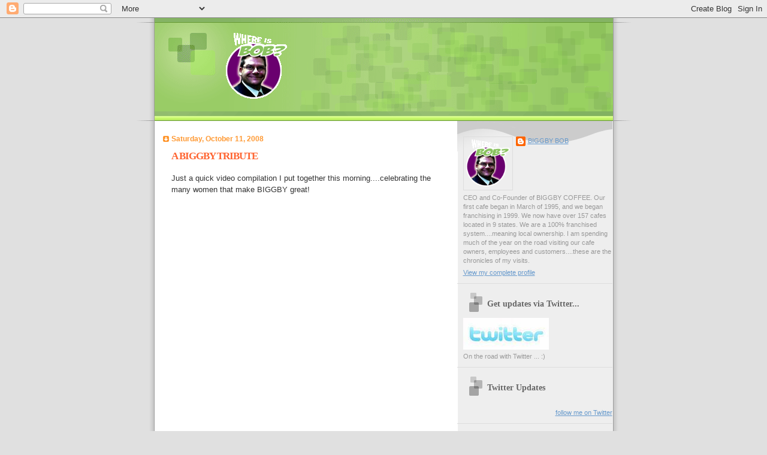

--- FILE ---
content_type: text/html; charset=UTF-8
request_url: http://www.biggbybob.com/2008/10/biggby-tribute.html
body_size: 13950
content:
<!DOCTYPE html>
<html dir='ltr'>
<head>
<link href='https://www.blogger.com/static/v1/widgets/2944754296-widget_css_bundle.css' rel='stylesheet' type='text/css'/>
<meta content='text/html; charset=UTF-8' http-equiv='Content-Type'/>
<meta content='blogger' name='generator'/>
<link href='http://www.biggbybob.com/favicon.ico' rel='icon' type='image/x-icon'/>
<link href='http://www.biggbybob.com/2008/10/biggby-tribute.html' rel='canonical'/>
<link rel="alternate" type="application/atom+xml" title="Where is Bob? - Atom" href="http://www.biggbybob.com/feeds/posts/default" />
<link rel="alternate" type="application/rss+xml" title="Where is Bob? - RSS" href="http://www.biggbybob.com/feeds/posts/default?alt=rss" />
<link rel="service.post" type="application/atom+xml" title="Where is Bob? - Atom" href="https://www.blogger.com/feeds/4348080525234946053/posts/default" />

<link rel="alternate" type="application/atom+xml" title="Where is Bob? - Atom" href="http://www.biggbybob.com/feeds/3494423482784890955/comments/default" />
<!--Can't find substitution for tag [blog.ieCssRetrofitLinks]-->
<meta content='http://www.biggbybob.com/2008/10/biggby-tribute.html' property='og:url'/>
<meta content='A BIGGBY TRIBUTE' property='og:title'/>
<meta content='Just a quick video compilation I put together this morning....celebrating the many women that make BIGGBY great!' property='og:description'/>
<title>Where is Bob?: A BIGGBY TRIBUTE</title>
<style id='page-skin-1' type='text/css'><!--
/*
Blogger Template Style
Name:     TicTac
Date:     1 March 2004
Updated by: Blogger Team
*/
/* ---( page defaults )--- */
body {
margin: 0;
padding: 0;
font-size: small;
text-align: center;
color: #333333;
background: #e0e0e0;
}
blockquote {
margin-top: 0;
margin-right: 0;
margin-bottom: 0;
margin-left: 30px;
padding-top: 10px;
padding-right: 0;
padding-bottom: 0;
padding-left: 20px;
font-size: 88%;
line-height: 1.5em;
color: #666;
background: url(https://resources.blogblog.com/blogblog/data/tictac/quotes.gif) no-repeat top left;
}
blockquote p {
margin-top: 0;
}
abbr, acronym {
cursor: help;
font-style: normal;
border-bottom: 1px dotted;
}
code {
color: #f63;
}
hr {
display: none;
}
img {
border: none;
}
/* unordered list style */
ul {
list-style: none;
margin-left: 10px;
padding: 0;
}
li {
list-style: none;
padding-left: 14px;
margin-bottom: 3px;
background: url(https://resources.blogblog.com/blogblog/data/tictac/tictac_orange.gif) no-repeat left 6px;
}
/* links */
a:link {
color: #6699cc;
}
a:visited {
color: #666699;
}
a:hover {
color: #693;
}
a:active {
color: #cc3333;
text-decoration: none;
}
/* ---( layout structure )---*/
#outer-wrapper {
width: 847px;
margin: 0px auto 0;
text-align: left;
font: normal normal 100% Verdana, sans-serif;
background: url(https://resources.blogblog.com/blogblog/data/tictac/tile_left.gif) repeat-y;
}
#content-wrapper {
margin-left: 42px; /* to avoid the border image */
width: 763px;
}
#main {
float: left;
width: 460px;
margin-top: 20px;
margin-right: 0;
margin-bottom: 0;
margin-left: 0;
padding-top: 0;
padding-right: 0;
padding-bottom: 0;
padding-left: 1em;
line-height: 1.5em;
word-wrap: break-word; /* fix for long text breaking sidebar float in IE */
overflow: hidden;     /* fix for long non-text content breaking IE sidebar float */
}
#sidebar {
float: right;
width: 259px;
padding-top: 20px;
padding-right: 0px;
padding-bottom: 0;
padding-left: 0;
font-size: 85%;
line-height: 1.4em;
color: #999999;
background: url(https://resources.blogblog.com/blogblog/data/tictac/sidebar_bg.gif) no-repeat left top;
word-wrap: break-word; /* fix for long text breaking sidebar float in IE */
overflow: hidden;     /* fix for long non-text content breaking IE sidebar float */
}
/* ---( header and site name )--- */
#header-wrapper {
margin: 0;
padding: 0;
font: normal normal 100% 'Lucida Grande','Trebuchet MS';
background: #e0e0e0 url(https://resources.blogblog.com/blogblog/data/tictac/top_div_left.gif) no-repeat left top;
}
#header {
margin: 0;
padding-top: 25px;
padding-right: 60px;
padding-bottom: 35px;
padding-left: 160px;
color: #FFFFFF;
background: url(https://resources.blogblog.com/blogblog/data/tictac/top_h1.gif) no-repeat bottom left;
}
#header h1 {
font-size: 200%;
text-shadow: #81A75B 2px 2px 2px;
}
#header h1 a {
text-decoration: none;
color: #FFFFFF;
}
#header h1 a:hover {
color: #eee;
}
/* ---( main column )--- */
h2.date-header {
margin-top: 0;
padding-left: 14px;
font-size: 90%;
color: #ff9933;
background: url(https://resources.blogblog.com/blogblog/data/tictac/date_icon.gif) no-repeat left 50%;
}
.post h3 {
margin-top: 0;
font: normal bold 130% 'Lucida Grande','Trebuchet MS';
letter-spacing: -1px;
color: #ff6633;
}
.post {
margin-top: 0;
margin-right: 0;
margin-bottom: 1.5em;
margin-left: 0;
padding-top: 0;
padding-right: 0;
padding-bottom: 1.5em;
padding-left: 14px;
border-bottom: 1px solid #ddd;
}
.post h3 a,
.post h3 a:visited {
color: #ff6633;
text-decoration: none;
}
.post-footer {
margin: 0;
padding-top: 0;
padding-right: 0;
padding-bottom: 0;
padding-left: 14px;
font-size: 88%;
color: #999999;
background: url(https://resources.blogblog.com/blogblog/data/tictac/tictac_grey.gif) no-repeat left 8px;
}
.post img, table.tr-caption-container {
padding: 6px;
border-top: 1px solid #ddd;
border-left: 1px solid #ddd;
border-bottom: 1px solid #c0c0c0;
border-right: 1px solid #c0c0c0;
}
.tr-caption-container img {
border: none;
padding: 0;
}
.feed-links {
clear: both;
line-height: 2.5em;
}
#blog-pager-newer-link {
float: left;
}
#blog-pager-older-link {
float: right;
}
#blog-pager {
text-align: center;
}
/* comment styles */
#comments {
padding: 10px 10px 0px 10px;
font-size: 85%;
line-height: 1.5em;
color: #666;
background: #eee url(https://resources.blogblog.com/blogblog/data/tictac/comments_curve.gif) no-repeat top left;
}
#comments h4 {
margin-top: 20px;
margin-right: 0;
margin-bottom: 15px;
margin-left: 0;
padding-top: 8px;
padding-right: 0;
padding-bottom: 0;
padding-left: 40px;
font-family: "Lucida Grande", "Trebuchet MS";
font-size: 130%;
color: #666;
background: url(https://resources.blogblog.com/blogblog/data/tictac/bubbles.gif) no-repeat 10px 0;
height: 29px !important; /* for most browsers */
height /**/:37px; /* for IE5/Win */
}
#comments ul {
margin-left: 0;
}
#comments li {
background: none;
padding-left: 0;
}
.comment-body {
padding-top: 0;
padding-right: 10px;
padding-bottom: 0;
padding-left: 25px;
background: url(https://resources.blogblog.com/blogblog/data/tictac/tictac_orange.gif) no-repeat 10px 5px;
}
.comment-body p {
margin-bottom: 0;
}
.comment-author {
margin-top: 4px;
margin-right: 0;
margin-bottom: 0;
margin-left: 0;
padding-top: 0;
padding-right: 10px;
padding-bottom: 0;
padding-left: 60px;
color: #999;
background: url(https://resources.blogblog.com/blogblog/data/tictac/comment_arrow.gif) no-repeat 44px 2px;
}
.comment-footer {
border-bottom: 1px solid #ddd;
padding-bottom: 1em;
}
.deleted-comment {
font-style:italic;
color:gray;
}
/* ---( sidebar )--- */
.sidebar h2 {
margin-top: 0;
margin-right: 0;
margin-bottom: 0;
margin-left: 0;
padding-top: 25px;
padding-right: 0;
padding-bottom: 0;
padding-left: 40px;
font: normal bold 130% 'Lucida Grande','Trebuchet MS';
color: #666666;
height: 32px;
background: url(https://resources.blogblog.com/blogblog/data/tictac/sidebar_icon.gif) no-repeat 10px 15px;
height: 32px !important; /* for most browsers */
height /**/:57px; /* for IE5/Win */
}
.sidebar .widget {
margin: 0;
padding-top: 0;
padding-right: 0;
padding-bottom: 10px;
padding-left: 10px;
border-bottom: 1px solid #ddd;
}
.sidebar li {
background: url(https://resources.blogblog.com/blogblog/data/tictac/tictac_green.gif) no-repeat left 5px;
}
.profile-textblock {
clear: both;
margin-left: 0;
}
.profile-img {
float: left;
margin-top: 0;
margin-right: 5px;
margin-bottom: 5px;
margin-left: 0;
border: 1px solid #ddd;
padding: 4px;
}
/* ---( footer )--- */
.clear { /* to fix IE6 padding-top issue */
clear: both;
}
#footer-wrapper {
margin: 0;
padding-top: 0;
padding-right: 0;
padding-bottom: 9px;
padding-left: 0;
font-size: 85%;
color: #ddd;
background: url(https://resources.blogblog.com/blogblog/data/tictac/bottom_sill.gif) no-repeat bottom left;
}
#footer {
margin: 0;
padding-top: 20px;
padding-right: 320px;
padding-bottom: 20px;
padding-left: 95px;
background: url(https://resources.blogblog.com/blogblog/data/tictac/bottom_sash_left.gif) no-repeat top left;
}
/** Page structure tweaks for layout editor wireframe */
body#layout #outer-wrapper,
body#layout #main,
body#layout #sidebar {
padding-top: 0;
margin-top: 0;
}
body#layout #outer-wrapper,
body#layout #content-wrapper {
width: 740px;
}
body#layout #sidebar {
margin-right: 0;
margin-bottom: 1em;
}
body#layout #header,
body#layout #footer,
body#layout #main {
padding: 0;
}
body#layout #content-wrapper {
margin: 0px;
}

--></style>
<link href='https://www.blogger.com/dyn-css/authorization.css?targetBlogID=4348080525234946053&amp;zx=d5854e42-3d75-44bd-8944-d727ac66a32d' media='none' onload='if(media!=&#39;all&#39;)media=&#39;all&#39;' rel='stylesheet'/><noscript><link href='https://www.blogger.com/dyn-css/authorization.css?targetBlogID=4348080525234946053&amp;zx=d5854e42-3d75-44bd-8944-d727ac66a32d' rel='stylesheet'/></noscript>
<meta name='google-adsense-platform-account' content='ca-host-pub-1556223355139109'/>
<meta name='google-adsense-platform-domain' content='blogspot.com'/>

</head>
<body>
<div class='navbar section' id='navbar'><div class='widget Navbar' data-version='1' id='Navbar1'><script type="text/javascript">
    function setAttributeOnload(object, attribute, val) {
      if(window.addEventListener) {
        window.addEventListener('load',
          function(){ object[attribute] = val; }, false);
      } else {
        window.attachEvent('onload', function(){ object[attribute] = val; });
      }
    }
  </script>
<div id="navbar-iframe-container"></div>
<script type="text/javascript" src="https://apis.google.com/js/platform.js"></script>
<script type="text/javascript">
      gapi.load("gapi.iframes:gapi.iframes.style.bubble", function() {
        if (gapi.iframes && gapi.iframes.getContext) {
          gapi.iframes.getContext().openChild({
              url: 'https://www.blogger.com/navbar/4348080525234946053?po\x3d3494423482784890955\x26origin\x3dhttp://www.biggbybob.com',
              where: document.getElementById("navbar-iframe-container"),
              id: "navbar-iframe"
          });
        }
      });
    </script><script type="text/javascript">
(function() {
var script = document.createElement('script');
script.type = 'text/javascript';
script.src = '//pagead2.googlesyndication.com/pagead/js/google_top_exp.js';
var head = document.getElementsByTagName('head')[0];
if (head) {
head.appendChild(script);
}})();
</script>
</div></div>
<div id='outer-wrapper'><div id='wrap2'>
<!-- skip links for text browsers -->
<span id='skiplinks' style='display:none;'>
<a href='#main'>skip to main </a> |
      <a href='#sidebar'>skip to sidebar</a>
</span>
<div id='header-wrapper'>
<div class='header section' id='header'><div class='widget Header' data-version='1' id='Header1'>
<div id='header-inner'>
<a href='http://www.biggbybob.com/' style='display: block'>
<img alt='Where is Bob?' height='112px; ' id='Header1_headerimg' src='https://blogger.googleusercontent.com/img/b/R29vZ2xl/AVvXsEg3C8mffTmb1knYv4Rl7EgInYVtavGjnmQ6v2pJT7PfCYSdc6fgEJokmG0RhBSKi1QNVSPyDV3KSa2WUT1yPvj0pBGcrdBWi1Nu0p7dNQVK6v6G34TLWJJbx2OpWuQ5kGBrKfDnhYI8Ve2e/s1600-r/biggby-bob.gif' style='display: block' width='102px; '/>
</a>
</div>
</div></div>
</div>
<div id='content-wrapper'>
<div id='crosscol-wrapper' style='text-align:center'>
<div class='crosscol no-items section' id='crosscol'></div>
</div>
<div id='main-wrapper'>
<div class='main section' id='main'><div class='widget Blog' data-version='1' id='Blog1'>
<div class='blog-posts hfeed'>

          <div class="date-outer">
        
<h2 class='date-header'><span>Saturday, October 11, 2008</span></h2>

          <div class="date-posts">
        
<div class='post-outer'>
<div class='post hentry'>
<a name='3494423482784890955'></a>
<h3 class='post-title entry-title'>
<a href='http://www.biggbybob.com/2008/10/biggby-tribute.html'>A BIGGBY TRIBUTE</a>
</h3>
<div class='post-header-line-1'></div>
<div class='post-body entry-content'>
<p>Just a quick video compilation I put together this morning....celebrating the many women that make BIGGBY great!<br /><br /><object classid="clsid:d27cdb6e-ae6d-11cf-96b8-444553540000" codebase="http://fpdownload.macromedia.com/pub/shockwave/cabs/flash/swflash.cab#version=7,0,0,0" height="325" id="twiddeoPlayer" style="margin: 0pt; padding: 0pt;" width="420"><br /><param name="allowscriptaccess" value="always" /><br /><param name="wmode" value="transparent" /><br /><param name="movie" value="http://beta.twiddeo.com/embed/_video/vid=1060&amp;a=0" /><br /><param name="quality" value="high" /><br /><param name="bgcolor" value="#81b5c3" /><br /><embed src="http://beta.twiddeo.com/embed/_video/vid=1060&amp;a=0" quality="high" bgcolor="#81b5c3" wmode="transparent" allowscriptaccess="always" swliveconnect="true" name="twiddeoPlayer" type="application/x-shockwave-flash" pluginspage="http://www.macromedia.com/go/getflashplayer" align="middle" width="420" height="325" allowfullscreen="true"></embed><br /></object></p>
<div style='clear: both;'></div>
</div>
<div class='post-footer'>
<div class='post-footer-line post-footer-line-1'><span class='post-author vcard'>
Posted by
<span class='fn'>BIGGBY BOB</span>
</span>
<span class='post-timestamp'>
at
<a class='timestamp-link' href='http://www.biggbybob.com/2008/10/biggby-tribute.html' rel='bookmark' title='permanent link'><abbr class='published' title='2008-10-11T17:58:00-04:00'>5:58&#8239;PM</abbr></a>
</span>
<span class='post-comment-link'>
</span>
<span class='post-icons'>
<span class='item-action'>
<a href='https://www.blogger.com/email-post/4348080525234946053/3494423482784890955' title='Email Post'>
<img alt='' class='icon-action' src='http://www.blogger.com/img/icon18_email.gif'/>
</a>
</span>
<span class='item-control blog-admin pid-58793773'>
<a href='https://www.blogger.com/post-edit.g?blogID=4348080525234946053&postID=3494423482784890955&from=pencil' title='Edit Post'>
<img alt='' class='icon-action' height='18' src='https://resources.blogblog.com/img/icon18_edit_allbkg.gif' width='18'/>
</a>
</span>
</span>
</div>
<div class='post-footer-line post-footer-line-2'><span class='post-labels'>
</span>
</div>
<div class='post-footer-line post-footer-line-3'></div>
</div>
</div>
<div class='comments' id='comments'>
<a name='comments'></a>
<h4>12 comments:</h4>
<div id='Blog1_comments-block-wrapper'>
<dl class='avatar-comment-indent' id='comments-block'>
<dt class='comment-author ' id='c9072769475161660878'>
<a name='c9072769475161660878'></a>
<div class="avatar-image-container avatar-stock"><span dir="ltr"><a href="https://www.blogger.com/profile/13324725478130638360" target="" rel="nofollow" onclick="" class="avatar-hovercard" id="av-9072769475161660878-13324725478130638360"><img src="//www.blogger.com/img/blogger_logo_round_35.png" width="35" height="35" alt="" title="leanscout@msn.com">

</a></span></div>
<a href='https://www.blogger.com/profile/13324725478130638360' rel='nofollow'>leanscout@msn.com</a>
said...
</dt>
<dd class='comment-body' id='Blog1_cmt-9072769475161660878'>
<p>
That was interesting.  I hear the plushies feel neglected.  We await Digby's video college.  I am sure Nigle concurs.  Biggby Rocks!
</p>
</dd>
<dd class='comment-footer'>
<span class='comment-timestamp'>
<a href='http://www.biggbybob.com/2008/10/biggby-tribute.html?showComment=1223769360000#c9072769475161660878' title='comment permalink'>
October 11, 2008 at 7:56&#8239;PM
</a>
<span class='item-control blog-admin pid-1499970950'>
<a class='comment-delete' href='https://www.blogger.com/comment/delete/4348080525234946053/9072769475161660878' title='Delete Comment'>
<img src='https://resources.blogblog.com/img/icon_delete13.gif'/>
</a>
</span>
</span>
</dd>
<dt class='comment-author ' id='c5619958438133805640'>
<a name='c5619958438133805640'></a>
<div class="avatar-image-container avatar-stock"><span dir="ltr"><img src="//resources.blogblog.com/img/blank.gif" width="35" height="35" alt="" title="Anonymous">

</span></div>
Anonymous
said...
</dt>
<dd class='comment-body' id='Blog1_cmt-5619958438133805640'>
<p>
I'm sure all of the women in this video feel just like our group from Kenosha, WI.- there's no other like BIGGBY. Have a great week with your favorite coffee!!<BR/>Thanks for the fun video Bob.
</p>
</dd>
<dd class='comment-footer'>
<span class='comment-timestamp'>
<a href='http://www.biggbybob.com/2008/10/biggby-tribute.html?showComment=1223848440000#c5619958438133805640' title='comment permalink'>
October 12, 2008 at 5:54&#8239;PM
</a>
<span class='item-control blog-admin pid-67883474'>
<a class='comment-delete' href='https://www.blogger.com/comment/delete/4348080525234946053/5619958438133805640' title='Delete Comment'>
<img src='https://resources.blogblog.com/img/icon_delete13.gif'/>
</a>
</span>
</span>
</dd>
<dt class='comment-author ' id='c1071023233114121488'>
<a name='c1071023233114121488'></a>
<div class="avatar-image-container avatar-stock"><span dir="ltr"><img src="//resources.blogblog.com/img/blank.gif" width="35" height="35" alt="" title="Anonymous">

</span></div>
Anonymous
said...
</dt>
<dd class='comment-body' id='Blog1_cmt-1071023233114121488'>
<p>
What a great collection of pictures. BIGGBY can put a smile on anyones face =) Girl Power!
</p>
</dd>
<dd class='comment-footer'>
<span class='comment-timestamp'>
<a href='http://www.biggbybob.com/2008/10/biggby-tribute.html?showComment=1223901480000#c1071023233114121488' title='comment permalink'>
October 13, 2008 at 8:38&#8239;AM
</a>
<span class='item-control blog-admin pid-67883474'>
<a class='comment-delete' href='https://www.blogger.com/comment/delete/4348080525234946053/1071023233114121488' title='Delete Comment'>
<img src='https://resources.blogblog.com/img/icon_delete13.gif'/>
</a>
</span>
</span>
</dd>
<dt class='comment-author ' id='c843660556018870909'>
<a name='c843660556018870909'></a>
<div class="avatar-image-container avatar-stock"><span dir="ltr"><img src="//resources.blogblog.com/img/blank.gif" width="35" height="35" alt="" title="Anonymous">

</span></div>
Anonymous
said...
</dt>
<dd class='comment-body' id='Blog1_cmt-843660556018870909'>
<p>
Love the slide show on women.
</p>
</dd>
<dd class='comment-footer'>
<span class='comment-timestamp'>
<a href='http://www.biggbybob.com/2008/10/biggby-tribute.html?showComment=1223902800000#c843660556018870909' title='comment permalink'>
October 13, 2008 at 9:00&#8239;AM
</a>
<span class='item-control blog-admin pid-67883474'>
<a class='comment-delete' href='https://www.blogger.com/comment/delete/4348080525234946053/843660556018870909' title='Delete Comment'>
<img src='https://resources.blogblog.com/img/icon_delete13.gif'/>
</a>
</span>
</span>
</dd>
<dt class='comment-author ' id='c6623041265932393053'>
<a name='c6623041265932393053'></a>
<div class="avatar-image-container avatar-stock"><span dir="ltr"><img src="//resources.blogblog.com/img/blank.gif" width="35" height="35" alt="" title="Anonymous">

</span></div>
Anonymous
said...
</dt>
<dd class='comment-body' id='Blog1_cmt-6623041265932393053'>
<p>
Even an old crank like myself got a smile with this.  I hear all this Biggby Way talk and have always wondered if it is just some corporate nonsense designed to look hip.  You know...like Jimmy John's :)<BR/><BR/>But really...these are customers, right?  Who put a Biggby mug in their suitcases and take it to Paris just to take a picture?  I wonder if they have lives but my less cranky side whispers that these ladies are into it.  Something must be working.
</p>
</dd>
<dd class='comment-footer'>
<span class='comment-timestamp'>
<a href='http://www.biggbybob.com/2008/10/biggby-tribute.html?showComment=1223903160000#c6623041265932393053' title='comment permalink'>
October 13, 2008 at 9:06&#8239;AM
</a>
<span class='item-control blog-admin pid-67883474'>
<a class='comment-delete' href='https://www.blogger.com/comment/delete/4348080525234946053/6623041265932393053' title='Delete Comment'>
<img src='https://resources.blogblog.com/img/icon_delete13.gif'/>
</a>
</span>
</span>
</dd>
<dt class='comment-author ' id='c2209146297995245111'>
<a name='c2209146297995245111'></a>
<div class="avatar-image-container vcard"><span dir="ltr"><a href="https://www.blogger.com/profile/10268532426481809691" target="" rel="nofollow" onclick="" class="avatar-hovercard" id="av-2209146297995245111-10268532426481809691"><img src="https://resources.blogblog.com/img/blank.gif" width="35" height="35" class="delayLoad" style="display: none;" longdesc="//2.bp.blogspot.com/_ZNN3GGKQCOE/TIGbhiiMRLI/AAAAAAAAACY/PzEtX7XKbcI/S45-s35/At%2Bthe%2BTypewriter.jpg" alt="" title="JD">

<noscript><img src="//2.bp.blogspot.com/_ZNN3GGKQCOE/TIGbhiiMRLI/AAAAAAAAACY/PzEtX7XKbcI/S45-s35/At%2Bthe%2BTypewriter.jpg" width="35" height="35" class="photo" alt=""></noscript></a></span></div>
<a href='https://www.blogger.com/profile/10268532426481809691' rel='nofollow'>JD</a>
said...
</dt>
<dd class='comment-body' id='Blog1_cmt-2209146297995245111'>
<p>
Yep, that is cool...I see some of my customers from Store 3 from back in the day, but my favorite has got to be BIGGBY PERColator Maria from Store 238 in full Renaissance Fair getup!  Where's the mead?! :)
</p>
</dd>
<dd class='comment-footer'>
<span class='comment-timestamp'>
<a href='http://www.biggbybob.com/2008/10/biggby-tribute.html?showComment=1223903880000#c2209146297995245111' title='comment permalink'>
October 13, 2008 at 9:18&#8239;AM
</a>
<span class='item-control blog-admin pid-117828983'>
<a class='comment-delete' href='https://www.blogger.com/comment/delete/4348080525234946053/2209146297995245111' title='Delete Comment'>
<img src='https://resources.blogblog.com/img/icon_delete13.gif'/>
</a>
</span>
</span>
</dd>
<dt class='comment-author ' id='c2224437289657561384'>
<a name='c2224437289657561384'></a>
<div class="avatar-image-container avatar-stock"><span dir="ltr"><img src="//resources.blogblog.com/img/blank.gif" width="35" height="35" alt="" title="Anonymous">

</span></div>
Anonymous
said...
</dt>
<dd class='comment-body' id='Blog1_cmt-2224437289657561384'>
<p>
Let's see going to Paris - underwear - check, toothpaste and brush - check, clothes-check, travlers checks - check, BIGGBY MUG - no DOUBT!
</p>
</dd>
<dd class='comment-footer'>
<span class='comment-timestamp'>
<a href='http://www.biggbybob.com/2008/10/biggby-tribute.html?showComment=1223919960000#c2224437289657561384' title='comment permalink'>
October 13, 2008 at 1:46&#8239;PM
</a>
<span class='item-control blog-admin pid-67883474'>
<a class='comment-delete' href='https://www.blogger.com/comment/delete/4348080525234946053/2224437289657561384' title='Delete Comment'>
<img src='https://resources.blogblog.com/img/icon_delete13.gif'/>
</a>
</span>
</span>
</dd>
<dt class='comment-author ' id='c2310364240283232402'>
<a name='c2310364240283232402'></a>
<div class="avatar-image-container avatar-stock"><span dir="ltr"><img src="//resources.blogblog.com/img/blank.gif" width="35" height="35" alt="" title="Anonymous">

</span></div>
Anonymous
said...
</dt>
<dd class='comment-body' id='Blog1_cmt-2310364240283232402'>
<p>
what song is playing along with the video?
</p>
</dd>
<dd class='comment-footer'>
<span class='comment-timestamp'>
<a href='http://www.biggbybob.com/2008/10/biggby-tribute.html?showComment=1224002760000#c2310364240283232402' title='comment permalink'>
October 14, 2008 at 12:46&#8239;PM
</a>
<span class='item-control blog-admin pid-67883474'>
<a class='comment-delete' href='https://www.blogger.com/comment/delete/4348080525234946053/2310364240283232402' title='Delete Comment'>
<img src='https://resources.blogblog.com/img/icon_delete13.gif'/>
</a>
</span>
</span>
</dd>
<dt class='comment-author ' id='c2423754686575162679'>
<a name='c2423754686575162679'></a>
<div class="avatar-image-container vcard"><span dir="ltr"><a href="https://www.blogger.com/profile/05596295949593539119" target="" rel="nofollow" onclick="" class="avatar-hovercard" id="av-2423754686575162679-05596295949593539119"><img src="https://resources.blogblog.com/img/blank.gif" width="35" height="35" class="delayLoad" style="display: none;" longdesc="//blogger.googleusercontent.com/img/b/R29vZ2xl/AVvXsEhdX3EYJCsVtDcrFD2F9bPe0Kwl7T0s14S9yuYjc14AjLg9t9kY29C5nNBjk1I3ii1Ulu5uq6lUFZUcF0SRVHGaZTZWqFKhoksG6ElrTf_HegLoxB9PwaEC2IO0NkeeMg/s45-c/001.JPG" alt="" title="Michelle">

<noscript><img src="//blogger.googleusercontent.com/img/b/R29vZ2xl/AVvXsEhdX3EYJCsVtDcrFD2F9bPe0Kwl7T0s14S9yuYjc14AjLg9t9kY29C5nNBjk1I3ii1Ulu5uq6lUFZUcF0SRVHGaZTZWqFKhoksG6ElrTf_HegLoxB9PwaEC2IO0NkeeMg/s45-c/001.JPG" width="35" height="35" class="photo" alt=""></noscript></a></span></div>
<a href='https://www.blogger.com/profile/05596295949593539119' rel='nofollow'>Michelle</a>
said...
</dt>
<dd class='comment-body' id='Blog1_cmt-2423754686575162679'>
<p>
Hey, there.<BR/><BR/>The song is TIME OF OUR LIVES, originally recorded by Bonnie Raitt on her Silver Lining album... this version is done by the Blues Sisters, a Cleveland-based blues band, featuring Michelle Fish and Maggie Wooley on vocals, with Doug Barber, Bud Maple, Rusty Bretz and Keith McFerran.  And thanks for asking!  (smile)
</p>
</dd>
<dd class='comment-footer'>
<span class='comment-timestamp'>
<a href='http://www.biggbybob.com/2008/10/biggby-tribute.html?showComment=1224033840000#c2423754686575162679' title='comment permalink'>
October 14, 2008 at 9:24&#8239;PM
</a>
<span class='item-control blog-admin pid-920392270'>
<a class='comment-delete' href='https://www.blogger.com/comment/delete/4348080525234946053/2423754686575162679' title='Delete Comment'>
<img src='https://resources.blogblog.com/img/icon_delete13.gif'/>
</a>
</span>
</span>
</dd>
<dt class='comment-author ' id='c9179525227373268967'>
<a name='c9179525227373268967'></a>
<div class="avatar-image-container avatar-stock"><span dir="ltr"><img src="//resources.blogblog.com/img/blank.gif" width="35" height="35" alt="" title="Anonymous">

</span></div>
Anonymous
said...
</dt>
<dd class='comment-body' id='Blog1_cmt-9179525227373268967'>
<p>
That was great and brought back many interesting memories.  Started off a lot of important days at Biggby in Kenosha.  Hope everyone has a good time at their "favorite" Biggby.  We sure do.
</p>
</dd>
<dd class='comment-footer'>
<span class='comment-timestamp'>
<a href='http://www.biggbybob.com/2008/10/biggby-tribute.html?showComment=1224120000000#c9179525227373268967' title='comment permalink'>
October 15, 2008 at 9:20&#8239;PM
</a>
<span class='item-control blog-admin pid-67883474'>
<a class='comment-delete' href='https://www.blogger.com/comment/delete/4348080525234946053/9179525227373268967' title='Delete Comment'>
<img src='https://resources.blogblog.com/img/icon_delete13.gif'/>
</a>
</span>
</span>
</dd>
<dt class='comment-author ' id='c1550153041960658565'>
<a name='c1550153041960658565'></a>
<div class="avatar-image-container avatar-stock"><span dir="ltr"><img src="//resources.blogblog.com/img/blank.gif" width="35" height="35" alt="" title="Anonymous">

</span></div>
Anonymous
said...
</dt>
<dd class='comment-body' id='Blog1_cmt-1550153041960658565'>
<p>
This is an awesome video. To answer halfbakedmusings question is this for real??... It most definitly is.  I not only drink this wonderful coffee but I work there,and it has changed my life. it is a great product and great people running things. From corprate to the owners everyone cares about everyone and most importantly we all do everthing we can to make everything perfect for the customers.  I LOVE BIGGBY COFFEE!!!!!!!!!!
</p>
</dd>
<dd class='comment-footer'>
<span class='comment-timestamp'>
<a href='http://www.biggbybob.com/2008/10/biggby-tribute.html?showComment=1224166440000#c1550153041960658565' title='comment permalink'>
October 16, 2008 at 10:14&#8239;AM
</a>
<span class='item-control blog-admin pid-67883474'>
<a class='comment-delete' href='https://www.blogger.com/comment/delete/4348080525234946053/1550153041960658565' title='Delete Comment'>
<img src='https://resources.blogblog.com/img/icon_delete13.gif'/>
</a>
</span>
</span>
</dd>
<dt class='comment-author ' id='c5533917550197443342'>
<a name='c5533917550197443342'></a>
<div class="avatar-image-container avatar-stock"><span dir="ltr"><img src="//resources.blogblog.com/img/blank.gif" width="35" height="35" alt="" title="Anonymous">

</span></div>
Anonymous
said...
</dt>
<dd class='comment-body' id='Blog1_cmt-5533917550197443342'>
<p>
I love the music on this video.  Let's hear more.
</p>
</dd>
<dd class='comment-footer'>
<span class='comment-timestamp'>
<a href='http://www.biggbybob.com/2008/10/biggby-tribute.html?showComment=1224548160000#c5533917550197443342' title='comment permalink'>
October 20, 2008 at 8:16&#8239;PM
</a>
<span class='item-control blog-admin pid-67883474'>
<a class='comment-delete' href='https://www.blogger.com/comment/delete/4348080525234946053/5533917550197443342' title='Delete Comment'>
<img src='https://resources.blogblog.com/img/icon_delete13.gif'/>
</a>
</span>
</span>
</dd>
</dl>
</div>
<p class='comment-footer'>
<a href='https://www.blogger.com/comment/fullpage/post/4348080525234946053/3494423482784890955' onclick=''>Post a Comment</a>
</p>
</div>
</div>

        </div></div>
      
</div>
<div class='blog-pager' id='blog-pager'>
<span id='blog-pager-newer-link'>
<a class='blog-pager-newer-link' href='http://www.biggbybob.com/2008/10/invite.html' id='Blog1_blog-pager-newer-link' title='Newer Post'>Newer Post</a>
</span>
<span id='blog-pager-older-link'>
<a class='blog-pager-older-link' href='http://www.biggbybob.com/2008/10/whip-it.html' id='Blog1_blog-pager-older-link' title='Older Post'>Older Post</a>
</span>
<a class='home-link' href='http://www.biggbybob.com/'>Home</a>
</div>
<div class='clear'></div>
<div class='post-feeds'>
<div class='feed-links'>
Subscribe to:
<a class='feed-link' href='http://www.biggbybob.com/feeds/3494423482784890955/comments/default' target='_blank' type='application/atom+xml'>Post Comments (Atom)</a>
</div>
</div>
</div></div>
</div>
<div id='sidebar-wrapper'>
<div class='sidebar section' id='sidebar'><div class='widget Profile' data-version='1' id='Profile1'>
<div class='widget-content'>
<a href='https://www.blogger.com/profile/03234573664751602030'><img alt='My photo' class='profile-img' height='80' src='//blogger.googleusercontent.com/img/b/R29vZ2xl/AVvXsEhnP-Fm6Bvfhwx9ucV7TimScC-S3GgpfJjcp9X5txugE7pxaybwupHxROmkjv3pxJpn9jieEF_zkrHldrYjGzcvAGXU5_PZzS3GUTM8B8aBKeMDjNkUUi0Toj6Zl_2icEE/s220/biggby-bob.gif' width='73'/></a>
<dl class='profile-datablock'>
<dt class='profile-data'>
<a class='profile-name-link g-profile' href='https://www.blogger.com/profile/03234573664751602030' rel='author' style='background-image: url(//www.blogger.com/img/logo-16.png);'>
BIGGBY BOB
</a>
</dt>
<dd class='profile-textblock'>CEO and Co-Founder of BIGGBY COFFEE.

Our first cafe began in March of 1995, and we began franchising in 1999. We now have over 157 cafes located in 9 states. We are a 100% franchised system....meaning local ownership.

I am spending much of the year on the road visiting our cafe owners, employees and customers....these are the chronicles of my visits.</dd>
</dl>
<a class='profile-link' href='https://www.blogger.com/profile/03234573664751602030' rel='author'>View my complete profile</a>
<div class='clear'></div>
</div>
</div>
<div class='widget Image' data-version='1' id='Image3'>
<h2>Get updates via Twitter...</h2>
<div class='widget-content'>
<a href='http://twitter.com/biggbybob'>
<img alt='Get updates via Twitter...' height='53' id='Image3_img' src='https://blogger.googleusercontent.com/img/b/R29vZ2xl/AVvXsEgKZ6DQvfrElT0R5t8ZqEj8kGcgQ691pTykJqsthck7Kngsyr_a6He1aUpW7AJu1SSVsjjNVJCUAyqaqaorq8BXham9ao1XSZwPD-jUpiHaXHuCzHlIJmw9NUhjChyzs4trA-hz9nLL75nc/s259/images%5B7%5D.jpg' width='143'/>
</a>
<br/>
<span class='caption'>On the road with Twitter ... :)</span>
</div>
<div class='clear'></div>
</div><div class='widget HTML' data-version='1' id='HTML4'>
<h2 class='title'>Twitter Updates</h2>
<div class='widget-content'>
<div id="twitter_div"><ul id="twitter_update_list"></ul>
<a id="twitter-link" style="display:block;text-align:right;" href="http://twitter.com/BiggbyBob">follow me on Twitter</a>
</div>
<script src="http://twitter.com/javascripts/blogger.js" type="text/javascript"></script>
<script src="http://twitter.com/statuses/user_timeline/BiggbyBob.json?callback=twitterCallback2&amp;count=3" type="text/javascript"></script>
</div>
<div class='clear'></div>
</div><div class='widget Image' data-version='1' id='Image1'>
<h2>Me at a store havin' fun...</h2>
<div class='widget-content'>
<a href='http://www.bhappylounge.com'>
<img alt='Me at a store havin&#39; fun...' height='194' id='Image1_img' src='http://2.bp.blogspot.com/_UO1cGUxt2Es/R7rq68-qlmI/AAAAAAAAACI/o0Rh9OiMkkg/S259/Me+at+a+store...havin%27+fun.jpg' width='259'/>
</a>
<br/>
</div>
<div class='clear'></div>
</div><div class='widget Image' data-version='1' id='Image2'>
<h2>Join me on Facebook !!</h2>
<div class='widget-content'>
<a href='http://www.facebook.com/biggbybob'>
<img alt='Join me on Facebook !!' height='56' id='Image2_img' src='https://blogger.googleusercontent.com/img/b/R29vZ2xl/AVvXsEg1MQvIhBYTO1E0Z2QLaMsZWmAT5KGkkHl2YuMZgF_MNfgZJd44YL5R76J7UUKcJGwF8oFc9gMD0GvAeEBSYextTXmMIu6X4hLJbYe95slkHcX6MGOpzGTRvKrg_SahG-Czyq1LW43tKNn3/s259/images%5B1%5D.jpg' width='150'/>
</a>
<br/>
<span class='caption'>Have fun, B-happy, Make friends, and Drink great coffee</span>
</div>
<div class='clear'></div>
</div><div class='widget Image' data-version='1' id='Image4'>
<h2>Welcome to our cafes...</h2>
<div class='widget-content'>
<a href='http://maps.google.com/maps/ms?ie=UTF8&hl=en&msa=0&msid=111685698008690511086.00043de780b8b3c8ad9be&ll=35.065973,-86.396484&spn=15.514228,29.619141&z=5&om=1'>
<img alt='Welcome to our cafes...' height='259' id='Image4_img' src='https://blogger.googleusercontent.com/img/b/R29vZ2xl/AVvXsEii7_UZGI-bUJCVrmtnyHp8RckfdyPNRxN1gJOEj99tj7rSJhvUzCKIJzZwCu-5aIo0N3Q83DaZYHGY1Oih4rcS4hg6ziBihkm4qj6zmAZ_IueaWmeDRJEgTmQqr87jNW61Dx0yFlXC_qED/s259/BIGGBYLogovert.jpg' width='259'/>
</a>
<br/>
<span class='caption'>Find a Location ....Click the B !!</span>
</div>
<div class='clear'></div>
</div><div class='widget Followers' data-version='1' id='Followers1'>
<h2 class='title'>FOLLOW BIGGBY BOB :)</h2>
<div class='widget-content'>
<div id='Followers1-wrapper'>
<div style='margin-right:2px;'>
<div><script type="text/javascript" src="https://apis.google.com/js/platform.js"></script>
<div id="followers-iframe-container"></div>
<script type="text/javascript">
    window.followersIframe = null;
    function followersIframeOpen(url) {
      gapi.load("gapi.iframes", function() {
        if (gapi.iframes && gapi.iframes.getContext) {
          window.followersIframe = gapi.iframes.getContext().openChild({
            url: url,
            where: document.getElementById("followers-iframe-container"),
            messageHandlersFilter: gapi.iframes.CROSS_ORIGIN_IFRAMES_FILTER,
            messageHandlers: {
              '_ready': function(obj) {
                window.followersIframe.getIframeEl().height = obj.height;
              },
              'reset': function() {
                window.followersIframe.close();
                followersIframeOpen("https://www.blogger.com/followers/frame/4348080525234946053?colors\x3dCgt0cmFuc3BhcmVudBILdHJhbnNwYXJlbnQaByM5OTk5OTkiByM2Njk5Y2MqByNGRkZGRkYyByNmZjY2MzM6ByM5OTk5OTlCByM2Njk5Y2NKByMwMDAwMDBSByM2Njk5Y2NaC3RyYW5zcGFyZW50\x26pageSize\x3d21\x26hl\x3den\x26origin\x3dhttp://www.biggbybob.com");
              },
              'open': function(url) {
                window.followersIframe.close();
                followersIframeOpen(url);
              }
            }
          });
        }
      });
    }
    followersIframeOpen("https://www.blogger.com/followers/frame/4348080525234946053?colors\x3dCgt0cmFuc3BhcmVudBILdHJhbnNwYXJlbnQaByM5OTk5OTkiByM2Njk5Y2MqByNGRkZGRkYyByNmZjY2MzM6ByM5OTk5OTlCByM2Njk5Y2NKByMwMDAwMDBSByM2Njk5Y2NaC3RyYW5zcGFyZW50\x26pageSize\x3d21\x26hl\x3den\x26origin\x3dhttp://www.biggbybob.com");
  </script></div>
</div>
</div>
<div class='clear'></div>
</div>
</div><div class='widget Image' data-version='1' id='Image27'>
<h2>Where do you -- B?</h2>
<div class='widget-content'>
<a href='http://www.bhappylounge.com'>
<img alt='Where do you -- B?' height='194' id='Image27_img' src='http://2.bp.blogspot.com/_UO1cGUxt2Es/SCBi-xd07FI/AAAAAAAAAdw/qJOR_GoRK-o/S259/Novi+located+at...jpg' width='259'/>
</a>
<br/>
<span class='caption'>Post a picture to the lounge :)</span>
</div>
<div class='clear'></div>
</div><div class='widget HTML' data-version='1' id='HTML2'>
<h2 class='title'>Subscribe</h2>
<div class='widget-content'>
Subscribe to: <a href="http://feeds.feedburner.com/whereisbiggbybob" rel="alternate" title="Subscribe to my feed" type="application/rss+xml">Posts (RSS)</a><br />
Subscribe to: <a href="http://whereisbiggbybob.blogspot.com/feeds/posts/default" rel="alternate" title="Subscribe to my feed" type="application/rss+xml">Posts (Atom)</a>
</div>
<div class='clear'></div>
</div><div class='widget LinkList' data-version='1' id='LinkList1'>
<h2>B-links                                       (BIGGBY LINKS)</h2>
<div class='widget-content'>
<ul>
<li><a href='http://youtube.com/'>Youtube = BIGGBY BOB</a></li>
<li><a href='http://www.bhappylounge.com/'>B Happy Lounge</a></li>
<li><a href='http://www.restaurant.org/community/diversity/finalists_2008_ia.cfm'>National Inspiration Award....Finalist</a></li>
<li><a href='http://www.mbcglobal.org/News2007-12-06-BIGGBY.html'>Multi Cultural Award</a></li>
<li><a href='http://maps.google.com/maps/ms?ie=UTF8&hl=en&msa=0&msid=111685698008690511086.00043de780b8b3c8ad9be&ll=35.065973,-86.396484&spn=15.514228,29.619141&z=5&om=1'>BIGGBY Location Map</a></li>
<li><a href='http://www.entrepreneur.com/franchises/biggbycoffee/299698-3.html'>FRANCHISE 500</a></li>
<li><a href='http://www.biggby.com/'>BIGGBY COFFEE</a></li>
</ul>
<div class='clear'></div>
</div>
</div><div class='widget LinkList' data-version='1' id='LinkList4'>
<h2>My Favorite Blogs</h2>
<div class='widget-content'>
<ul>
<li><a href='http://whereisbiggbybob.blogspot.com/2008/03/dont-forget-to-fly-plane.html'>Don't Forget to Fly the Plane</a></li>
<li><a href='http://whereisbiggbybob.blogspot.com/2008/04/kazoo-story-or-2.html'>Kazoo YOU</a></li>
<li><a href='http://whereisbiggbybob.blogspot.com/2008/03/biggby-coffee-essay.html'>P/E Ratio</a></li>
</ul>
<div class='clear'></div>
</div>
</div><div class='widget BlogArchive' data-version='1' id='BlogArchive1'>
<h2>Blog Archive</h2>
<div class='widget-content'>
<div id='ArchiveList'>
<div id='BlogArchive1_ArchiveList'>
<ul class='hierarchy'>
<li class='archivedate collapsed'>
<a class='toggle' href='javascript:void(0)'>
<span class='zippy'>

        &#9658;&#160;
      
</span>
</a>
<a class='post-count-link' href='http://www.biggbybob.com/2014/'>
2014
</a>
<span class='post-count' dir='ltr'>(13)</span>
<ul class='hierarchy'>
<li class='archivedate collapsed'>
<a class='toggle' href='javascript:void(0)'>
<span class='zippy'>

        &#9658;&#160;
      
</span>
</a>
<a class='post-count-link' href='http://www.biggbybob.com/2014/09/'>
September
</a>
<span class='post-count' dir='ltr'>(1)</span>
</li>
</ul>
<ul class='hierarchy'>
<li class='archivedate collapsed'>
<a class='toggle' href='javascript:void(0)'>
<span class='zippy'>

        &#9658;&#160;
      
</span>
</a>
<a class='post-count-link' href='http://www.biggbybob.com/2014/06/'>
June
</a>
<span class='post-count' dir='ltr'>(1)</span>
</li>
</ul>
<ul class='hierarchy'>
<li class='archivedate collapsed'>
<a class='toggle' href='javascript:void(0)'>
<span class='zippy'>

        &#9658;&#160;
      
</span>
</a>
<a class='post-count-link' href='http://www.biggbybob.com/2014/04/'>
April
</a>
<span class='post-count' dir='ltr'>(1)</span>
</li>
</ul>
<ul class='hierarchy'>
<li class='archivedate collapsed'>
<a class='toggle' href='javascript:void(0)'>
<span class='zippy'>

        &#9658;&#160;
      
</span>
</a>
<a class='post-count-link' href='http://www.biggbybob.com/2014/03/'>
March
</a>
<span class='post-count' dir='ltr'>(8)</span>
</li>
</ul>
<ul class='hierarchy'>
<li class='archivedate collapsed'>
<a class='toggle' href='javascript:void(0)'>
<span class='zippy'>

        &#9658;&#160;
      
</span>
</a>
<a class='post-count-link' href='http://www.biggbybob.com/2014/02/'>
February
</a>
<span class='post-count' dir='ltr'>(2)</span>
</li>
</ul>
</li>
</ul>
<ul class='hierarchy'>
<li class='archivedate collapsed'>
<a class='toggle' href='javascript:void(0)'>
<span class='zippy'>

        &#9658;&#160;
      
</span>
</a>
<a class='post-count-link' href='http://www.biggbybob.com/2013/'>
2013
</a>
<span class='post-count' dir='ltr'>(2)</span>
<ul class='hierarchy'>
<li class='archivedate collapsed'>
<a class='toggle' href='javascript:void(0)'>
<span class='zippy'>

        &#9658;&#160;
      
</span>
</a>
<a class='post-count-link' href='http://www.biggbybob.com/2013/02/'>
February
</a>
<span class='post-count' dir='ltr'>(2)</span>
</li>
</ul>
</li>
</ul>
<ul class='hierarchy'>
<li class='archivedate collapsed'>
<a class='toggle' href='javascript:void(0)'>
<span class='zippy'>

        &#9658;&#160;
      
</span>
</a>
<a class='post-count-link' href='http://www.biggbybob.com/2012/'>
2012
</a>
<span class='post-count' dir='ltr'>(17)</span>
<ul class='hierarchy'>
<li class='archivedate collapsed'>
<a class='toggle' href='javascript:void(0)'>
<span class='zippy'>

        &#9658;&#160;
      
</span>
</a>
<a class='post-count-link' href='http://www.biggbybob.com/2012/11/'>
November
</a>
<span class='post-count' dir='ltr'>(1)</span>
</li>
</ul>
<ul class='hierarchy'>
<li class='archivedate collapsed'>
<a class='toggle' href='javascript:void(0)'>
<span class='zippy'>

        &#9658;&#160;
      
</span>
</a>
<a class='post-count-link' href='http://www.biggbybob.com/2012/09/'>
September
</a>
<span class='post-count' dir='ltr'>(1)</span>
</li>
</ul>
<ul class='hierarchy'>
<li class='archivedate collapsed'>
<a class='toggle' href='javascript:void(0)'>
<span class='zippy'>

        &#9658;&#160;
      
</span>
</a>
<a class='post-count-link' href='http://www.biggbybob.com/2012/08/'>
August
</a>
<span class='post-count' dir='ltr'>(6)</span>
</li>
</ul>
<ul class='hierarchy'>
<li class='archivedate collapsed'>
<a class='toggle' href='javascript:void(0)'>
<span class='zippy'>

        &#9658;&#160;
      
</span>
</a>
<a class='post-count-link' href='http://www.biggbybob.com/2012/07/'>
July
</a>
<span class='post-count' dir='ltr'>(2)</span>
</li>
</ul>
<ul class='hierarchy'>
<li class='archivedate collapsed'>
<a class='toggle' href='javascript:void(0)'>
<span class='zippy'>

        &#9658;&#160;
      
</span>
</a>
<a class='post-count-link' href='http://www.biggbybob.com/2012/05/'>
May
</a>
<span class='post-count' dir='ltr'>(1)</span>
</li>
</ul>
<ul class='hierarchy'>
<li class='archivedate collapsed'>
<a class='toggle' href='javascript:void(0)'>
<span class='zippy'>

        &#9658;&#160;
      
</span>
</a>
<a class='post-count-link' href='http://www.biggbybob.com/2012/04/'>
April
</a>
<span class='post-count' dir='ltr'>(1)</span>
</li>
</ul>
<ul class='hierarchy'>
<li class='archivedate collapsed'>
<a class='toggle' href='javascript:void(0)'>
<span class='zippy'>

        &#9658;&#160;
      
</span>
</a>
<a class='post-count-link' href='http://www.biggbybob.com/2012/03/'>
March
</a>
<span class='post-count' dir='ltr'>(2)</span>
</li>
</ul>
<ul class='hierarchy'>
<li class='archivedate collapsed'>
<a class='toggle' href='javascript:void(0)'>
<span class='zippy'>

        &#9658;&#160;
      
</span>
</a>
<a class='post-count-link' href='http://www.biggbybob.com/2012/02/'>
February
</a>
<span class='post-count' dir='ltr'>(1)</span>
</li>
</ul>
<ul class='hierarchy'>
<li class='archivedate collapsed'>
<a class='toggle' href='javascript:void(0)'>
<span class='zippy'>

        &#9658;&#160;
      
</span>
</a>
<a class='post-count-link' href='http://www.biggbybob.com/2012/01/'>
January
</a>
<span class='post-count' dir='ltr'>(2)</span>
</li>
</ul>
</li>
</ul>
<ul class='hierarchy'>
<li class='archivedate collapsed'>
<a class='toggle' href='javascript:void(0)'>
<span class='zippy'>

        &#9658;&#160;
      
</span>
</a>
<a class='post-count-link' href='http://www.biggbybob.com/2011/'>
2011
</a>
<span class='post-count' dir='ltr'>(34)</span>
<ul class='hierarchy'>
<li class='archivedate collapsed'>
<a class='toggle' href='javascript:void(0)'>
<span class='zippy'>

        &#9658;&#160;
      
</span>
</a>
<a class='post-count-link' href='http://www.biggbybob.com/2011/11/'>
November
</a>
<span class='post-count' dir='ltr'>(2)</span>
</li>
</ul>
<ul class='hierarchy'>
<li class='archivedate collapsed'>
<a class='toggle' href='javascript:void(0)'>
<span class='zippy'>

        &#9658;&#160;
      
</span>
</a>
<a class='post-count-link' href='http://www.biggbybob.com/2011/08/'>
August
</a>
<span class='post-count' dir='ltr'>(3)</span>
</li>
</ul>
<ul class='hierarchy'>
<li class='archivedate collapsed'>
<a class='toggle' href='javascript:void(0)'>
<span class='zippy'>

        &#9658;&#160;
      
</span>
</a>
<a class='post-count-link' href='http://www.biggbybob.com/2011/07/'>
July
</a>
<span class='post-count' dir='ltr'>(3)</span>
</li>
</ul>
<ul class='hierarchy'>
<li class='archivedate collapsed'>
<a class='toggle' href='javascript:void(0)'>
<span class='zippy'>

        &#9658;&#160;
      
</span>
</a>
<a class='post-count-link' href='http://www.biggbybob.com/2011/06/'>
June
</a>
<span class='post-count' dir='ltr'>(2)</span>
</li>
</ul>
<ul class='hierarchy'>
<li class='archivedate collapsed'>
<a class='toggle' href='javascript:void(0)'>
<span class='zippy'>

        &#9658;&#160;
      
</span>
</a>
<a class='post-count-link' href='http://www.biggbybob.com/2011/05/'>
May
</a>
<span class='post-count' dir='ltr'>(3)</span>
</li>
</ul>
<ul class='hierarchy'>
<li class='archivedate collapsed'>
<a class='toggle' href='javascript:void(0)'>
<span class='zippy'>

        &#9658;&#160;
      
</span>
</a>
<a class='post-count-link' href='http://www.biggbybob.com/2011/04/'>
April
</a>
<span class='post-count' dir='ltr'>(6)</span>
</li>
</ul>
<ul class='hierarchy'>
<li class='archivedate collapsed'>
<a class='toggle' href='javascript:void(0)'>
<span class='zippy'>

        &#9658;&#160;
      
</span>
</a>
<a class='post-count-link' href='http://www.biggbybob.com/2011/03/'>
March
</a>
<span class='post-count' dir='ltr'>(4)</span>
</li>
</ul>
<ul class='hierarchy'>
<li class='archivedate collapsed'>
<a class='toggle' href='javascript:void(0)'>
<span class='zippy'>

        &#9658;&#160;
      
</span>
</a>
<a class='post-count-link' href='http://www.biggbybob.com/2011/02/'>
February
</a>
<span class='post-count' dir='ltr'>(6)</span>
</li>
</ul>
<ul class='hierarchy'>
<li class='archivedate collapsed'>
<a class='toggle' href='javascript:void(0)'>
<span class='zippy'>

        &#9658;&#160;
      
</span>
</a>
<a class='post-count-link' href='http://www.biggbybob.com/2011/01/'>
January
</a>
<span class='post-count' dir='ltr'>(5)</span>
</li>
</ul>
</li>
</ul>
<ul class='hierarchy'>
<li class='archivedate collapsed'>
<a class='toggle' href='javascript:void(0)'>
<span class='zippy'>

        &#9658;&#160;
      
</span>
</a>
<a class='post-count-link' href='http://www.biggbybob.com/2010/'>
2010
</a>
<span class='post-count' dir='ltr'>(156)</span>
<ul class='hierarchy'>
<li class='archivedate collapsed'>
<a class='toggle' href='javascript:void(0)'>
<span class='zippy'>

        &#9658;&#160;
      
</span>
</a>
<a class='post-count-link' href='http://www.biggbybob.com/2010/12/'>
December
</a>
<span class='post-count' dir='ltr'>(6)</span>
</li>
</ul>
<ul class='hierarchy'>
<li class='archivedate collapsed'>
<a class='toggle' href='javascript:void(0)'>
<span class='zippy'>

        &#9658;&#160;
      
</span>
</a>
<a class='post-count-link' href='http://www.biggbybob.com/2010/11/'>
November
</a>
<span class='post-count' dir='ltr'>(14)</span>
</li>
</ul>
<ul class='hierarchy'>
<li class='archivedate collapsed'>
<a class='toggle' href='javascript:void(0)'>
<span class='zippy'>

        &#9658;&#160;
      
</span>
</a>
<a class='post-count-link' href='http://www.biggbybob.com/2010/10/'>
October
</a>
<span class='post-count' dir='ltr'>(4)</span>
</li>
</ul>
<ul class='hierarchy'>
<li class='archivedate collapsed'>
<a class='toggle' href='javascript:void(0)'>
<span class='zippy'>

        &#9658;&#160;
      
</span>
</a>
<a class='post-count-link' href='http://www.biggbybob.com/2010/09/'>
September
</a>
<span class='post-count' dir='ltr'>(12)</span>
</li>
</ul>
<ul class='hierarchy'>
<li class='archivedate collapsed'>
<a class='toggle' href='javascript:void(0)'>
<span class='zippy'>

        &#9658;&#160;
      
</span>
</a>
<a class='post-count-link' href='http://www.biggbybob.com/2010/08/'>
August
</a>
<span class='post-count' dir='ltr'>(9)</span>
</li>
</ul>
<ul class='hierarchy'>
<li class='archivedate collapsed'>
<a class='toggle' href='javascript:void(0)'>
<span class='zippy'>

        &#9658;&#160;
      
</span>
</a>
<a class='post-count-link' href='http://www.biggbybob.com/2010/07/'>
July
</a>
<span class='post-count' dir='ltr'>(7)</span>
</li>
</ul>
<ul class='hierarchy'>
<li class='archivedate collapsed'>
<a class='toggle' href='javascript:void(0)'>
<span class='zippy'>

        &#9658;&#160;
      
</span>
</a>
<a class='post-count-link' href='http://www.biggbybob.com/2010/06/'>
June
</a>
<span class='post-count' dir='ltr'>(13)</span>
</li>
</ul>
<ul class='hierarchy'>
<li class='archivedate collapsed'>
<a class='toggle' href='javascript:void(0)'>
<span class='zippy'>

        &#9658;&#160;
      
</span>
</a>
<a class='post-count-link' href='http://www.biggbybob.com/2010/05/'>
May
</a>
<span class='post-count' dir='ltr'>(13)</span>
</li>
</ul>
<ul class='hierarchy'>
<li class='archivedate collapsed'>
<a class='toggle' href='javascript:void(0)'>
<span class='zippy'>

        &#9658;&#160;
      
</span>
</a>
<a class='post-count-link' href='http://www.biggbybob.com/2010/04/'>
April
</a>
<span class='post-count' dir='ltr'>(26)</span>
</li>
</ul>
<ul class='hierarchy'>
<li class='archivedate collapsed'>
<a class='toggle' href='javascript:void(0)'>
<span class='zippy'>

        &#9658;&#160;
      
</span>
</a>
<a class='post-count-link' href='http://www.biggbybob.com/2010/03/'>
March
</a>
<span class='post-count' dir='ltr'>(17)</span>
</li>
</ul>
<ul class='hierarchy'>
<li class='archivedate collapsed'>
<a class='toggle' href='javascript:void(0)'>
<span class='zippy'>

        &#9658;&#160;
      
</span>
</a>
<a class='post-count-link' href='http://www.biggbybob.com/2010/02/'>
February
</a>
<span class='post-count' dir='ltr'>(24)</span>
</li>
</ul>
<ul class='hierarchy'>
<li class='archivedate collapsed'>
<a class='toggle' href='javascript:void(0)'>
<span class='zippy'>

        &#9658;&#160;
      
</span>
</a>
<a class='post-count-link' href='http://www.biggbybob.com/2010/01/'>
January
</a>
<span class='post-count' dir='ltr'>(11)</span>
</li>
</ul>
</li>
</ul>
<ul class='hierarchy'>
<li class='archivedate collapsed'>
<a class='toggle' href='javascript:void(0)'>
<span class='zippy'>

        &#9658;&#160;
      
</span>
</a>
<a class='post-count-link' href='http://www.biggbybob.com/2009/'>
2009
</a>
<span class='post-count' dir='ltr'>(229)</span>
<ul class='hierarchy'>
<li class='archivedate collapsed'>
<a class='toggle' href='javascript:void(0)'>
<span class='zippy'>

        &#9658;&#160;
      
</span>
</a>
<a class='post-count-link' href='http://www.biggbybob.com/2009/12/'>
December
</a>
<span class='post-count' dir='ltr'>(18)</span>
</li>
</ul>
<ul class='hierarchy'>
<li class='archivedate collapsed'>
<a class='toggle' href='javascript:void(0)'>
<span class='zippy'>

        &#9658;&#160;
      
</span>
</a>
<a class='post-count-link' href='http://www.biggbybob.com/2009/11/'>
November
</a>
<span class='post-count' dir='ltr'>(9)</span>
</li>
</ul>
<ul class='hierarchy'>
<li class='archivedate collapsed'>
<a class='toggle' href='javascript:void(0)'>
<span class='zippy'>

        &#9658;&#160;
      
</span>
</a>
<a class='post-count-link' href='http://www.biggbybob.com/2009/10/'>
October
</a>
<span class='post-count' dir='ltr'>(12)</span>
</li>
</ul>
<ul class='hierarchy'>
<li class='archivedate collapsed'>
<a class='toggle' href='javascript:void(0)'>
<span class='zippy'>

        &#9658;&#160;
      
</span>
</a>
<a class='post-count-link' href='http://www.biggbybob.com/2009/09/'>
September
</a>
<span class='post-count' dir='ltr'>(18)</span>
</li>
</ul>
<ul class='hierarchy'>
<li class='archivedate collapsed'>
<a class='toggle' href='javascript:void(0)'>
<span class='zippy'>

        &#9658;&#160;
      
</span>
</a>
<a class='post-count-link' href='http://www.biggbybob.com/2009/08/'>
August
</a>
<span class='post-count' dir='ltr'>(17)</span>
</li>
</ul>
<ul class='hierarchy'>
<li class='archivedate collapsed'>
<a class='toggle' href='javascript:void(0)'>
<span class='zippy'>

        &#9658;&#160;
      
</span>
</a>
<a class='post-count-link' href='http://www.biggbybob.com/2009/07/'>
July
</a>
<span class='post-count' dir='ltr'>(17)</span>
</li>
</ul>
<ul class='hierarchy'>
<li class='archivedate collapsed'>
<a class='toggle' href='javascript:void(0)'>
<span class='zippy'>

        &#9658;&#160;
      
</span>
</a>
<a class='post-count-link' href='http://www.biggbybob.com/2009/06/'>
June
</a>
<span class='post-count' dir='ltr'>(15)</span>
</li>
</ul>
<ul class='hierarchy'>
<li class='archivedate collapsed'>
<a class='toggle' href='javascript:void(0)'>
<span class='zippy'>

        &#9658;&#160;
      
</span>
</a>
<a class='post-count-link' href='http://www.biggbybob.com/2009/05/'>
May
</a>
<span class='post-count' dir='ltr'>(19)</span>
</li>
</ul>
<ul class='hierarchy'>
<li class='archivedate collapsed'>
<a class='toggle' href='javascript:void(0)'>
<span class='zippy'>

        &#9658;&#160;
      
</span>
</a>
<a class='post-count-link' href='http://www.biggbybob.com/2009/04/'>
April
</a>
<span class='post-count' dir='ltr'>(22)</span>
</li>
</ul>
<ul class='hierarchy'>
<li class='archivedate collapsed'>
<a class='toggle' href='javascript:void(0)'>
<span class='zippy'>

        &#9658;&#160;
      
</span>
</a>
<a class='post-count-link' href='http://www.biggbybob.com/2009/03/'>
March
</a>
<span class='post-count' dir='ltr'>(24)</span>
</li>
</ul>
<ul class='hierarchy'>
<li class='archivedate collapsed'>
<a class='toggle' href='javascript:void(0)'>
<span class='zippy'>

        &#9658;&#160;
      
</span>
</a>
<a class='post-count-link' href='http://www.biggbybob.com/2009/02/'>
February
</a>
<span class='post-count' dir='ltr'>(31)</span>
</li>
</ul>
<ul class='hierarchy'>
<li class='archivedate collapsed'>
<a class='toggle' href='javascript:void(0)'>
<span class='zippy'>

        &#9658;&#160;
      
</span>
</a>
<a class='post-count-link' href='http://www.biggbybob.com/2009/01/'>
January
</a>
<span class='post-count' dir='ltr'>(27)</span>
</li>
</ul>
</li>
</ul>
<ul class='hierarchy'>
<li class='archivedate expanded'>
<a class='toggle' href='javascript:void(0)'>
<span class='zippy toggle-open'>

        &#9660;&#160;
      
</span>
</a>
<a class='post-count-link' href='http://www.biggbybob.com/2008/'>
2008
</a>
<span class='post-count' dir='ltr'>(347)</span>
<ul class='hierarchy'>
<li class='archivedate collapsed'>
<a class='toggle' href='javascript:void(0)'>
<span class='zippy'>

        &#9658;&#160;
      
</span>
</a>
<a class='post-count-link' href='http://www.biggbybob.com/2008/12/'>
December
</a>
<span class='post-count' dir='ltr'>(24)</span>
</li>
</ul>
<ul class='hierarchy'>
<li class='archivedate collapsed'>
<a class='toggle' href='javascript:void(0)'>
<span class='zippy'>

        &#9658;&#160;
      
</span>
</a>
<a class='post-count-link' href='http://www.biggbybob.com/2008/11/'>
November
</a>
<span class='post-count' dir='ltr'>(37)</span>
</li>
</ul>
<ul class='hierarchy'>
<li class='archivedate expanded'>
<a class='toggle' href='javascript:void(0)'>
<span class='zippy toggle-open'>

        &#9660;&#160;
      
</span>
</a>
<a class='post-count-link' href='http://www.biggbybob.com/2008/10/'>
October
</a>
<span class='post-count' dir='ltr'>(37)</span>
<ul class='posts'>
<li><a href='http://www.biggbybob.com/2008/10/make-people-happy.html'>Make People Happy</a></li>
<li><a href='http://www.biggbybob.com/2008/10/making-friends.html'>Making friends...</a></li>
<li><a href='http://www.biggbybob.com/2008/10/hoppy-kidz.html'>Hoppy Kidz</a></li>
<li><a href='http://www.biggbybob.com/2008/10/hey-it-mike-rogers-and-lori.html'>Hey, it&#39;s Mike Rogers and Lori</a></li>
<li><a href='http://www.biggbybob.com/2008/10/man-who-does-sauce.html'>The man who does the Sauce :)</a></li>
<li><a href='http://www.biggbybob.com/2008/10/free-whip-cream.html'>Free Whip Cream... :)</a></li>
<li><a href='http://www.biggbybob.com/2008/10/biggby-day.html'>A BIGGBY DAY....</a></li>
<li><a href='http://www.biggbybob.com/2008/10/got-ink-b-hoppy.html'>Got Ink? B-Hoppy</a></li>
<li><a href='http://www.biggbybob.com/2008/10/grand-grand-opening.html'>A Grand, Grand Opening :) !!!</a></li>
<li><a href='http://www.biggbybob.com/2008/10/kids-love-biggby-coffee-too.html'>Kids love BIGGBY COFFEE too!</a></li>
<li><a href='http://www.biggbybob.com/2008/10/biggby-coffee-177-crazy-fun-energetic.html'>BIGGBY COFFEE 177 -- Crazy, Fun, Energetic!</a></li>
<li><a href='http://www.biggbybob.com/2008/10/biggby-coffee-lansing-micoming-soon.html'>BIGGBY COFFEE - Lansing MI...Coming Soon</a></li>
<li><a href='http://www.biggbybob.com/2008/10/another-ufo-sighting-on-my-way-back.html'>Another UFO sighting on my way back from Kzoo</a></li>
<li><a href='http://www.biggbybob.com/2008/10/marshmellow-where-were-you-last-time.html'>Marshmellow -- where were you the last time you ha...</a></li>
<li><a href='http://www.biggbybob.com/2008/10/erica-wants-drive-thruand-has-fun.html'>Erica - Wants drive thru...and has fun!</a></li>
<li><a href='http://www.biggbybob.com/2008/10/you-dont-have-to-be-crazy-to-work-here.html'>You don&#39;t have to be crazy to work here....</a></li>
<li><a href='http://www.biggbybob.com/2008/10/grand-opening-waterford.html'>Grand Opening --Waterford</a></li>
<li><a href='http://www.biggbybob.com/2008/10/invite.html'>An Invite...</a></li>
<li><a href='http://www.biggbybob.com/2008/10/biggby-tribute.html'>A BIGGBY TRIBUTE</a></li>
<li><a href='http://www.biggbybob.com/2008/10/whip-it.html'>Whip it!</a></li>
<li><a href='http://www.biggbybob.com/2008/10/buy-ford-stock-with-biggby-coffee.html'>Buy FORD stock with BIGGBY COFFEE...</a></li>
<li><a href='http://www.biggbybob.com/2008/10/farmington-hills-biggby-coffee.html'>Farmington Hills -- BIGGBY COFFEE</a></li>
<li><a href='http://www.biggbybob.com/2008/10/what-happens-when-you-communicate.html'>What happens when you communicate!</a></li>
<li><a href='http://www.biggbybob.com/2008/10/biggby-coffee-coming-soon-lake-lansing.html'>BIGGBY COFFEE -- COMING SOON Lake Lansing Rd</a></li>
<li><a href='http://www.biggbybob.com/2008/10/training-at-biggby-coffee-turning-it.html'>Training at BIGGBY COFFEE -- Turning it Upside Down</a></li>
<li><a href='http://www.biggbybob.com/2008/10/daman-flipping-out-biggby-in-livonia.html'>Daman -- Flipping Out @ BIGGBY in Livonia</a></li>
<li><a href='http://www.biggbybob.com/2008/10/first-gentleman-takes-tour-of-biggby.html'>First Gentleman takes a tour of BIGGBY COFFEE</a></li>
<li><a href='http://www.biggbybob.com/2008/10/biggby-coffee-becomes-movie-set.html'>BIGGBY COFFEE becomes a movie set!</a></li>
<li><a href='http://www.biggbybob.com/2008/10/cory-talks-about-workin-biggby.html'>Cory talks about workin&#39; @ BIGGBY!</a></li>
<li><a href='http://www.biggbybob.com/2008/10/biggby-coffee-and-extreme-makeover-home.html'>BIGGBY COFFEE and EXTREME MAKEOVER Home Edition</a></li>
<li><a href='http://www.biggbybob.com/2008/10/things-you-miss-when-yer-in-france.html'>Things you miss when yer in FRANCE!</a></li>
<li><a href='http://www.biggbybob.com/2008/10/fun-from-k-holly-photography.html'>Fun from K Holly Photography!</a></li>
<li><a href='http://www.biggbybob.com/2008/10/biggby-coffee-waterford-coming-soon.html'>BIGGBY COFFEE -- Waterford coming soon!</a></li>
<li><a href='http://www.biggbybob.com/2008/10/my-visit-to-novi.html'>My visit to Novi</a></li>
<li><a href='http://www.biggbybob.com/2008/10/no-animal-testing.html'>No Animal Testing!</a></li>
<li><a href='http://www.biggbybob.com/2008/10/ramblings-of-princess.html'>The Ramblings of a Princess...</a></li>
<li><a href='http://www.biggbybob.com/2008/10/ty-from-extreme-makeover-and-biggby.html'>Ty from EXTREME MAKEOVER and BIGGBY COFFEE</a></li>
</ul>
</li>
</ul>
<ul class='hierarchy'>
<li class='archivedate collapsed'>
<a class='toggle' href='javascript:void(0)'>
<span class='zippy'>

        &#9658;&#160;
      
</span>
</a>
<a class='post-count-link' href='http://www.biggbybob.com/2008/09/'>
September
</a>
<span class='post-count' dir='ltr'>(36)</span>
</li>
</ul>
<ul class='hierarchy'>
<li class='archivedate collapsed'>
<a class='toggle' href='javascript:void(0)'>
<span class='zippy'>

        &#9658;&#160;
      
</span>
</a>
<a class='post-count-link' href='http://www.biggbybob.com/2008/08/'>
August
</a>
<span class='post-count' dir='ltr'>(27)</span>
</li>
</ul>
<ul class='hierarchy'>
<li class='archivedate collapsed'>
<a class='toggle' href='javascript:void(0)'>
<span class='zippy'>

        &#9658;&#160;
      
</span>
</a>
<a class='post-count-link' href='http://www.biggbybob.com/2008/07/'>
July
</a>
<span class='post-count' dir='ltr'>(42)</span>
</li>
</ul>
<ul class='hierarchy'>
<li class='archivedate collapsed'>
<a class='toggle' href='javascript:void(0)'>
<span class='zippy'>

        &#9658;&#160;
      
</span>
</a>
<a class='post-count-link' href='http://www.biggbybob.com/2008/06/'>
June
</a>
<span class='post-count' dir='ltr'>(34)</span>
</li>
</ul>
<ul class='hierarchy'>
<li class='archivedate collapsed'>
<a class='toggle' href='javascript:void(0)'>
<span class='zippy'>

        &#9658;&#160;
      
</span>
</a>
<a class='post-count-link' href='http://www.biggbybob.com/2008/05/'>
May
</a>
<span class='post-count' dir='ltr'>(25)</span>
</li>
</ul>
<ul class='hierarchy'>
<li class='archivedate collapsed'>
<a class='toggle' href='javascript:void(0)'>
<span class='zippy'>

        &#9658;&#160;
      
</span>
</a>
<a class='post-count-link' href='http://www.biggbybob.com/2008/04/'>
April
</a>
<span class='post-count' dir='ltr'>(27)</span>
</li>
</ul>
<ul class='hierarchy'>
<li class='archivedate collapsed'>
<a class='toggle' href='javascript:void(0)'>
<span class='zippy'>

        &#9658;&#160;
      
</span>
</a>
<a class='post-count-link' href='http://www.biggbybob.com/2008/03/'>
March
</a>
<span class='post-count' dir='ltr'>(32)</span>
</li>
</ul>
<ul class='hierarchy'>
<li class='archivedate collapsed'>
<a class='toggle' href='javascript:void(0)'>
<span class='zippy'>

        &#9658;&#160;
      
</span>
</a>
<a class='post-count-link' href='http://www.biggbybob.com/2008/02/'>
February
</a>
<span class='post-count' dir='ltr'>(26)</span>
</li>
</ul>
</li>
</ul>
</div>
</div>
<div class='clear'></div>
</div>
</div></div>
</div>
<!-- spacer for skins that want sidebar and main to be the same height-->
<div class='clear'>&#160;</div>
</div>
<!-- end content-wrapper -->
<div id='footer-wrapper'>
<div class='footer section' id='footer'><div class='widget HTML' data-version='1' id='HTML1'>
<h2 class='title'>makin' friends:) on Twitter...</h2>
<div class='widget-content'>
<script language="JavaScript" src="http://twittercounter.com/remote/?username_owner=biggbybob&users_id=178562&width=200&nr_show=6&hr_color=cccccc&a_color=333300" type="text/javascript"></script>
</div>
<div class='clear'></div>
</div></div>
</div>
</div></div>
<!-- end outer-wrapper -->

<script type="text/javascript" src="https://www.blogger.com/static/v1/widgets/3845888474-widgets.js"></script>
<script type='text/javascript'>
window['__wavt'] = 'AOuZoY5XSa6TZeZpEsCRNywQh7XNxKHzPA:1768444801639';_WidgetManager._Init('//www.blogger.com/rearrange?blogID\x3d4348080525234946053','//www.biggbybob.com/2008/10/biggby-tribute.html','4348080525234946053');
_WidgetManager._SetDataContext([{'name': 'blog', 'data': {'blogId': '4348080525234946053', 'title': 'Where is Bob?', 'url': 'http://www.biggbybob.com/2008/10/biggby-tribute.html', 'canonicalUrl': 'http://www.biggbybob.com/2008/10/biggby-tribute.html', 'homepageUrl': 'http://www.biggbybob.com/', 'searchUrl': 'http://www.biggbybob.com/search', 'canonicalHomepageUrl': 'http://www.biggbybob.com/', 'blogspotFaviconUrl': 'http://www.biggbybob.com/favicon.ico', 'bloggerUrl': 'https://www.blogger.com', 'hasCustomDomain': true, 'httpsEnabled': false, 'enabledCommentProfileImages': true, 'gPlusViewType': 'FILTERED_POSTMOD', 'adultContent': false, 'analyticsAccountNumber': '', 'encoding': 'UTF-8', 'locale': 'en', 'localeUnderscoreDelimited': 'en', 'languageDirection': 'ltr', 'isPrivate': false, 'isMobile': false, 'isMobileRequest': false, 'mobileClass': '', 'isPrivateBlog': false, 'isDynamicViewsAvailable': true, 'feedLinks': '\x3clink rel\x3d\x22alternate\x22 type\x3d\x22application/atom+xml\x22 title\x3d\x22Where is Bob? - Atom\x22 href\x3d\x22http://www.biggbybob.com/feeds/posts/default\x22 /\x3e\n\x3clink rel\x3d\x22alternate\x22 type\x3d\x22application/rss+xml\x22 title\x3d\x22Where is Bob? - RSS\x22 href\x3d\x22http://www.biggbybob.com/feeds/posts/default?alt\x3drss\x22 /\x3e\n\x3clink rel\x3d\x22service.post\x22 type\x3d\x22application/atom+xml\x22 title\x3d\x22Where is Bob? - Atom\x22 href\x3d\x22https://www.blogger.com/feeds/4348080525234946053/posts/default\x22 /\x3e\n\n\x3clink rel\x3d\x22alternate\x22 type\x3d\x22application/atom+xml\x22 title\x3d\x22Where is Bob? - Atom\x22 href\x3d\x22http://www.biggbybob.com/feeds/3494423482784890955/comments/default\x22 /\x3e\n', 'meTag': '', 'adsenseHostId': 'ca-host-pub-1556223355139109', 'adsenseHasAds': false, 'adsenseAutoAds': false, 'boqCommentIframeForm': true, 'loginRedirectParam': '', 'view': '', 'dynamicViewsCommentsSrc': '//www.blogblog.com/dynamicviews/4224c15c4e7c9321/js/comments.js', 'dynamicViewsScriptSrc': '//www.blogblog.com/dynamicviews/877a97a3d306fbc3', 'plusOneApiSrc': 'https://apis.google.com/js/platform.js', 'disableGComments': true, 'interstitialAccepted': false, 'sharing': {'platforms': [{'name': 'Get link', 'key': 'link', 'shareMessage': 'Get link', 'target': ''}, {'name': 'Facebook', 'key': 'facebook', 'shareMessage': 'Share to Facebook', 'target': 'facebook'}, {'name': 'BlogThis!', 'key': 'blogThis', 'shareMessage': 'BlogThis!', 'target': 'blog'}, {'name': 'X', 'key': 'twitter', 'shareMessage': 'Share to X', 'target': 'twitter'}, {'name': 'Pinterest', 'key': 'pinterest', 'shareMessage': 'Share to Pinterest', 'target': 'pinterest'}, {'name': 'Email', 'key': 'email', 'shareMessage': 'Email', 'target': 'email'}], 'disableGooglePlus': true, 'googlePlusShareButtonWidth': 0, 'googlePlusBootstrap': '\x3cscript type\x3d\x22text/javascript\x22\x3ewindow.___gcfg \x3d {\x27lang\x27: \x27en\x27};\x3c/script\x3e'}, 'hasCustomJumpLinkMessage': false, 'jumpLinkMessage': 'Read more', 'pageType': 'item', 'postId': '3494423482784890955', 'pageName': 'A BIGGBY TRIBUTE', 'pageTitle': 'Where is Bob?: A BIGGBY TRIBUTE'}}, {'name': 'features', 'data': {}}, {'name': 'messages', 'data': {'edit': 'Edit', 'linkCopiedToClipboard': 'Link copied to clipboard!', 'ok': 'Ok', 'postLink': 'Post Link'}}, {'name': 'template', 'data': {'isResponsive': false, 'isAlternateRendering': false, 'isCustom': false}}, {'name': 'view', 'data': {'classic': {'name': 'classic', 'url': '?view\x3dclassic'}, 'flipcard': {'name': 'flipcard', 'url': '?view\x3dflipcard'}, 'magazine': {'name': 'magazine', 'url': '?view\x3dmagazine'}, 'mosaic': {'name': 'mosaic', 'url': '?view\x3dmosaic'}, 'sidebar': {'name': 'sidebar', 'url': '?view\x3dsidebar'}, 'snapshot': {'name': 'snapshot', 'url': '?view\x3dsnapshot'}, 'timeslide': {'name': 'timeslide', 'url': '?view\x3dtimeslide'}, 'isMobile': false, 'title': 'A BIGGBY TRIBUTE', 'description': 'Just a quick video compilation I put together this morning....celebrating the many women that make BIGGBY great!', 'url': 'http://www.biggbybob.com/2008/10/biggby-tribute.html', 'type': 'item', 'isSingleItem': true, 'isMultipleItems': false, 'isError': false, 'isPage': false, 'isPost': true, 'isHomepage': false, 'isArchive': false, 'isLabelSearch': false, 'postId': 3494423482784890955}}]);
_WidgetManager._RegisterWidget('_NavbarView', new _WidgetInfo('Navbar1', 'navbar', document.getElementById('Navbar1'), {}, 'displayModeFull'));
_WidgetManager._RegisterWidget('_HeaderView', new _WidgetInfo('Header1', 'header', document.getElementById('Header1'), {}, 'displayModeFull'));
_WidgetManager._RegisterWidget('_BlogView', new _WidgetInfo('Blog1', 'main', document.getElementById('Blog1'), {'cmtInteractionsEnabled': false, 'lightboxEnabled': true, 'lightboxModuleUrl': 'https://www.blogger.com/static/v1/jsbin/3412910831-lbx.js', 'lightboxCssUrl': 'https://www.blogger.com/static/v1/v-css/828616780-lightbox_bundle.css'}, 'displayModeFull'));
_WidgetManager._RegisterWidget('_ProfileView', new _WidgetInfo('Profile1', 'sidebar', document.getElementById('Profile1'), {}, 'displayModeFull'));
_WidgetManager._RegisterWidget('_ImageView', new _WidgetInfo('Image3', 'sidebar', document.getElementById('Image3'), {'resize': false}, 'displayModeFull'));
_WidgetManager._RegisterWidget('_HTMLView', new _WidgetInfo('HTML4', 'sidebar', document.getElementById('HTML4'), {}, 'displayModeFull'));
_WidgetManager._RegisterWidget('_ImageView', new _WidgetInfo('Image1', 'sidebar', document.getElementById('Image1'), {'resize': false}, 'displayModeFull'));
_WidgetManager._RegisterWidget('_ImageView', new _WidgetInfo('Image2', 'sidebar', document.getElementById('Image2'), {'resize': false}, 'displayModeFull'));
_WidgetManager._RegisterWidget('_ImageView', new _WidgetInfo('Image4', 'sidebar', document.getElementById('Image4'), {'resize': true}, 'displayModeFull'));
_WidgetManager._RegisterWidget('_FollowersView', new _WidgetInfo('Followers1', 'sidebar', document.getElementById('Followers1'), {}, 'displayModeFull'));
_WidgetManager._RegisterWidget('_ImageView', new _WidgetInfo('Image27', 'sidebar', document.getElementById('Image27'), {'resize': false}, 'displayModeFull'));
_WidgetManager._RegisterWidget('_HTMLView', new _WidgetInfo('HTML2', 'sidebar', document.getElementById('HTML2'), {}, 'displayModeFull'));
_WidgetManager._RegisterWidget('_LinkListView', new _WidgetInfo('LinkList1', 'sidebar', document.getElementById('LinkList1'), {}, 'displayModeFull'));
_WidgetManager._RegisterWidget('_LinkListView', new _WidgetInfo('LinkList4', 'sidebar', document.getElementById('LinkList4'), {}, 'displayModeFull'));
_WidgetManager._RegisterWidget('_BlogArchiveView', new _WidgetInfo('BlogArchive1', 'sidebar', document.getElementById('BlogArchive1'), {'languageDirection': 'ltr', 'loadingMessage': 'Loading\x26hellip;'}, 'displayModeFull'));
_WidgetManager._RegisterWidget('_HTMLView', new _WidgetInfo('HTML1', 'footer', document.getElementById('HTML1'), {}, 'displayModeFull'));
</script>
</body>
</html>